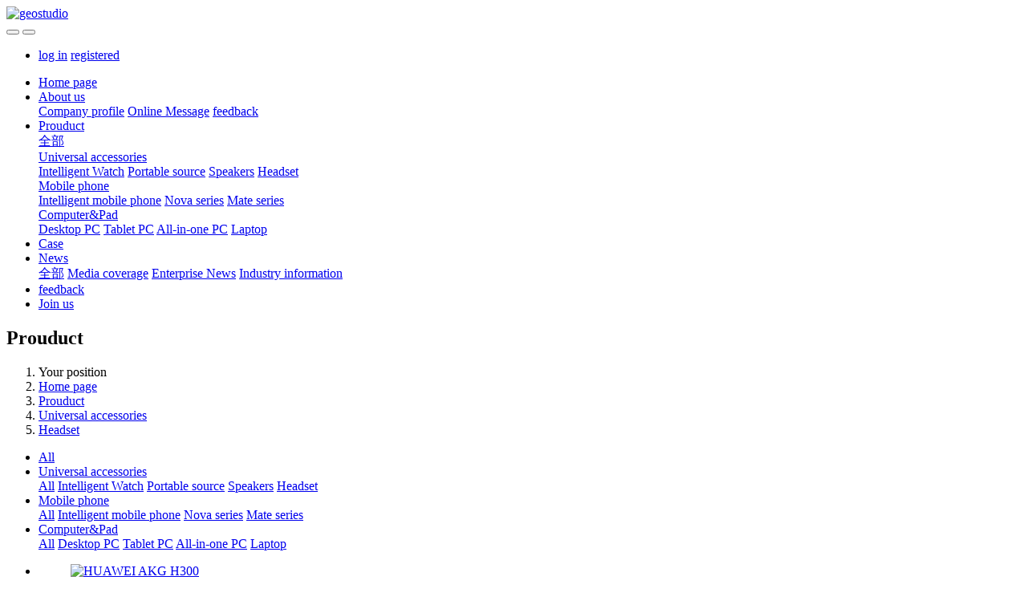

--- FILE ---
content_type: text/html;charset=UTF-8
request_url: http://geostudio.vip/product/product.php?class3=59&lang=en
body_size: 4415
content:

<!DOCTYPE HTML>
<html class="oxh met-web" >
<head>
<meta charset="utf-8">
<meta name="renderer" content="webkit">
<meta http-equiv="X-UA-Compatible" content="IE=edge,chrome=1">
<meta name="viewport" content="width=device-width,initial-scale=1.0,maximum-scale=1.0,minimum-scale=1.0,user-scalable=0,minimal-ui">
<meta name="format-detection" content="telephone=no">
<title>Headset-geostudio</title>
<meta name="description" content="MetInfo enterprise content manager system">
<meta name="keywords" content="geostudio">
<meta name="generator" content="MetInfo V7.9" data-variable="../|en|en|metv6|3|59|0" data-user_name="">
<link href="../favicon.ico?1766403451" rel="shortcut icon" type="image/x-icon">
<link rel="stylesheet" type="text/css" href="../public/web/css/basic.css?1766403454">
<link rel="stylesheet" type="text/css" href="../templates/metv6/cache/metinfo.css?1766403454">
<style>
body{
    background-color: !important;font-family: !important;}
h1,h2,h3,h4,h5,h6{font-family: !important;}
</style>
<script>(function(){var t=navigator.userAgent;(t.indexOf("rv:11")>=0||t.indexOf("MSIE 10")>=0)&&document.write("<script src=\"../public/plugins/html5shiv/html5shiv.min.js\"><\/script>")})();</script>
</head>
<!--[if lte IE 9]>
<div class="text-xs-center m-b-0 bg-blue-grey-100 alert">
    <button type="button" class="close" aria-label="Close" data-dismiss="alert">
        <span aria-hidden="true">×</span>
    </button>
    You are using a <strong> obsolete </ strong> browser. Please <a href=https://browsehappy.com/ target=_blank> upgrade your browser </a> to enhance your experience.</div>
<![endif]-->
<body >
<header class='met-head' m-id='met_head' m-type="head_nav">
    <nav class="navbar navbar-default box-shadow-none met-nav">
        <div class="container">
            <div class="row">
                <div class='met-nav-btn'>
                                          <h3 hidden>geostudio</h3>
                                        <div class="navbar-header pull-xs-left">
                        <a href="../index.php?lang=en" class="met-logo vertical-align block pull-xs-left" title="geostudio">
                            <div class="vertical-align-middle">
                                <img src="../upload/201801/1515663135.png" alt="geostudio"></div>
                        </a>
                    </div>
                                          <h1 hidden>Headset</h1>
                                                              <h2 hidden>Prouduct</h2>
                                                                                <button type="button" class="navbar-toggler hamburger hamburger-close collapsed p-x-5 p-y-0 met-nav-toggler" data-target="#met-nav-collapse" data-toggle="collapse">
                        <span class="sr-only"></span>
                        <span class="hamburger-bar"></span>
                    </button>
                                          <button type="button" class="navbar-toggler collapsed m-0 p-x-5 p-y-0 met-head-user-toggler" data-target="#met-head-user-collapse" data-toggle="collapse"> <i class="icon wb-user-circle" aria-hidden="true"></i>
                    </button>
                                    </div>
                <div class="collapse navbar-collapse navbar-collapse-toolbar pull-md-right p-0" id='met-head-user-collapse'>
                                                                <ul class="navbar-nav pull-md-right vertical-align p-l-0 m-b-0 met-head-user no-login text-xs-center" m-id="member" m-type="member">
                        <li class=" text-xs-center vertical-align-middle animation-slide-top">
                            <a href="../member/login.php?lang=en" class="met_navbtn">log in</a>
                            <a href="../member/register_include.php?lang=en" class="met_navbtn">registered</a>
                        </li>
                    </ul>
                                                            <div class="metlang m-l-15 pull-md-right text-xs-center">
                                                                        </div>
                </div>
                <div class="collapse navbar-collapse navbar-collapse-toolbar pull-md-right p-0" id="met-nav-collapse">
                    <ul class="nav navbar-nav navlist">
                        <li class='nav-item'>
                            <a href="../index.php?lang=en" title="Home page" class="nav-link
                                                          ">Home page</a>
                        </li>
                                                                          <li class="nav-item dropdown m-l-10">
                                                          <a
                                href="../about/show.php?id=54&lang=en"
                                title="About us"
                                target='_self'                                class="nav-link dropdown-toggle "
                                data-toggle="dropdown" data-hover="dropdown"
                            >
                                                        About us<span class="fa fa-angle-down p-l-5"></span></a>
                                                          <div class="dropdown-menu dropdown-menu-right dropdown-menu-bullet animate animate-reverse">
                                                                                                                                                            <a href="../about/show.php?id=54&lang=en" target='_self' title="Company profile" class='dropdown-item '>Company profile</a>
                                                                                                                                  <a href="../message/message.php?lang=en" target='_self' title="Online Message" class='dropdown-item '>Online Message</a>
                                                                                                                                  <a href="../feedback/feedback.php?id=71&lang=en" target='_self' title="feedback" class='dropdown-item '>feedback</a>
                                                                                            </div>
                        </li>
                                                                                                  <li class="nav-item dropdown m-l-10">
                                                          <a
                                href="../product/product.php?class1=55&lang=en"
                                title="Prouduct"
                                target='_self'                                class="nav-link dropdown-toggle active"
                                data-toggle="dropdown" data-hover="dropdown"
                            >
                                                        Prouduct<span class="fa fa-angle-down p-l-5"></span></a>
                                                          <div class="dropdown-menu dropdown-menu-right dropdown-menu-bullet animate animate-reverse">
                                                                                          <a href="../product/product.php?class1=55&lang=en" target='_self'  title="全部" class='dropdown-item nav-parent hidden-lg-up active'>全部</a>
                                                                                                                              <div class="dropdown-submenu">
                                    <a href="../product/product.php?class2=58&lang=en" target='_self' class="dropdown-item active">Universal accessories</a>
                                    <div class="dropdown-menu animate animate-reverse">
                                                                                    <a href="../product/product.php?class3=62&lang=en" target='_self' class="dropdown-item " >Intelligent Watch</a>
                                                                                    <a href="../product/product.php?class3=61&lang=en" target='_self' class="dropdown-item " >Portable source</a>
                                                                                    <a href="../product/product.php?class3=60&lang=en" target='_self' class="dropdown-item " >Speakers</a>
                                                                                    <a href="../product/product.php?class3=59&lang=en" target='_self' class="dropdown-item active" >Headset</a>
                                                                            </div>
                                </div>
                                                                                                                                  <div class="dropdown-submenu">
                                    <a href="../product/product.php?class2=57&lang=en" target='_self' class="dropdown-item ">Mobile phone</a>
                                    <div class="dropdown-menu animate animate-reverse">
                                                                                    <a href="../product/product.php?class3=65&lang=en" target='_self' class="dropdown-item " >Intelligent mobile phone</a>
                                                                                    <a href="../product/product.php?class3=64&lang=en" target='_self' class="dropdown-item " >Nova series</a>
                                                                                    <a href="../product/product.php?class3=63&lang=en" target='_self' class="dropdown-item " >Mate series</a>
                                                                            </div>
                                </div>
                                                                                                                                  <div class="dropdown-submenu">
                                    <a href="../product/product.php?class2=56&lang=en" target='_self' class="dropdown-item ">Computer&Pad</a>
                                    <div class="dropdown-menu animate animate-reverse">
                                                                                    <a href="../product/product.php?class3=69&lang=en" target='_self' class="dropdown-item " >Desktop PC</a>
                                                                                    <a href="../product/product.php?class3=68&lang=en" target='_self' class="dropdown-item " >Tablet PC</a>
                                                                                    <a href="../product/product.php?class3=67&lang=en" target='_self' class="dropdown-item " >All-in-one PC</a>
                                                                                    <a href="../product/product.php?class3=66&lang=en" target='_self' class="dropdown-item " >Laptop</a>
                                                                            </div>
                                </div>
                                                                                            </div>
                        </li>
                                                                                                  <li class='nav-item'>
                            <a href="../img/img.php?class1=70&lang=en" target='_self' title="Case" class="nav-link ">Case</a>
                        </li>
                                                                                                  <li class="nav-item dropdown m-l-10">
                                                          <a
                                href="../news/news.php?class1=48&lang=en"
                                title="News"
                                target='_self'                                class="nav-link dropdown-toggle "
                                data-toggle="dropdown" data-hover="dropdown"
                            >
                                                        News<span class="fa fa-angle-down p-l-5"></span></a>
                                                          <div class="dropdown-menu dropdown-menu-right dropdown-menu-bullet animate animate-reverse">
                                                                                          <a href="../news/news.php?class1=48&lang=en" target='_self'  title="全部" class='dropdown-item nav-parent hidden-lg-up '>全部</a>
                                                                                                                              <a href="../news/news.php?class2=51&lang=en" target='_self' title="Media coverage" class='dropdown-item '>Media coverage</a>
                                                                                                                                  <a href="../news/news.php?class2=50&lang=en" target='_self' title="Enterprise News" class='dropdown-item '>Enterprise News</a>
                                                                                                                                  <a href="../news/news.php?class2=49&lang=en" target='_self' title="Industry information" class='dropdown-item '>Industry information</a>
                                                                                            </div>
                        </li>
                                                                                                  <li class='nav-item'>
                            <a href="../feedback/feedback.php?id=71&lang=en" target='_self' title="feedback" class="nav-link ">feedback</a>
                        </li>
                                                                                                  <li class='nav-item'>
                            <a href="../job/job.php?class1=53&lang=en" target='_self' title="Join us" class="nav-link ">Join us</a>
                        </li>
                                                                    </ul>
                </div>
            </div>
        </div>
    </nav>
</header>
    <div class="met-banner-ny vertical-align text-center" m-id="banner">
              <h2 class="vertical-align-middle">Prouduct</h2>
    </div>
  <section class="met-crumbs hidden-sm-down" m-id='met_position' m-type='nocontent'>
    <div class="container">
        <div class="row">
            <div class="border-bottom clearfix">
                <ol class="breadcrumb m-b-0 subcolumn-crumbs breadcrumb-arrow">
                    <li class='breadcrumb-item'>
                        Your position                    </li>
                    <li class='breadcrumb-item'>
                        <a href="../" title="Home page" class='icon wb-home'>Home page</a>
                    </li>
                                                                          <li class='breadcrumb-item'>
                            <a href="../product/product.php?class1=55&lang=en" title="Prouduct" class=''>Prouduct</a>
                        </li>
                                                                                      <li class='breadcrumb-item'>
                            <a href="../product/product.php?class2=58&lang=en" title="Universal accessories" class=''>Universal accessories</a>
                        </li>
                                                                                      <li class='breadcrumb-item'>
                            <a href="../product/product.php?class3=59&lang=en" title="Headset" class=''>Headset</a>
                        </li>
                                                        </ol>
            </div>
        </div>
    </div>
</section>
    <section class="met-column-nav" m-id="subcolumn_nav" m-type="nocontent">
    <div class="container">
        <div class="row">
            <ul class="clearfix met-column-nav-ul">
                                                      <li>
                        <a href="../product/product.php?class1=55&lang=en"  title="All"   >All</a>
                    </li>
                                                                                  <li class="dropdown">
                            <a href="../product/product.php?class2=58&lang=en" title="Universal accessories" class="dropdown-toggle   " data-toggle="dropdown">Universal accessories</a>
                            <div class="dropdown-menu animate">
                                                                      <a href="../product/product.php?class2=58&lang=en"  title="All" class='dropdown-item active'>All</a>
                                                                                                <a href="../product/product.php?class3=62&lang=en" title="Intelligent Watch" class='dropdown-item '>Intelligent Watch</a>
                                                                <a href="../product/product.php?class3=61&lang=en" title="Portable source" class='dropdown-item '>Portable source</a>
                                                                <a href="../product/product.php?class3=60&lang=en" title="Speakers" class='dropdown-item '>Speakers</a>
                                                                <a href="../product/product.php?class3=59&lang=en" title="Headset" class='dropdown-item active'>Headset</a>
                                                            </div>
                        </li>
                                                                                      <li class="dropdown">
                            <a href="../product/product.php?class2=57&lang=en" title="Mobile phone" class="dropdown-toggle   " data-toggle="dropdown">Mobile phone</a>
                            <div class="dropdown-menu animate">
                                                                      <a href="../product/product.php?class2=57&lang=en"  title="All" class='dropdown-item '>All</a>
                                                                                                <a href="../product/product.php?class3=65&lang=en" title="Intelligent mobile phone" class='dropdown-item '>Intelligent mobile phone</a>
                                                                <a href="../product/product.php?class3=64&lang=en" title="Nova series" class='dropdown-item '>Nova series</a>
                                                                <a href="../product/product.php?class3=63&lang=en" title="Mate series" class='dropdown-item '>Mate series</a>
                                                            </div>
                        </li>
                                                                                      <li class="dropdown">
                            <a href="../product/product.php?class2=56&lang=en" title="Computer&Pad" class="dropdown-toggle   " data-toggle="dropdown">Computer&Pad</a>
                            <div class="dropdown-menu animate">
                                                                      <a href="../product/product.php?class2=56&lang=en"  title="All" class='dropdown-item '>All</a>
                                                                                                <a href="../product/product.php?class3=69&lang=en" title="Desktop PC" class='dropdown-item '>Desktop PC</a>
                                                                <a href="../product/product.php?class3=68&lang=en" title="Tablet PC" class='dropdown-item '>Tablet PC</a>
                                                                <a href="../product/product.php?class3=67&lang=en" title="All-in-one PC" class='dropdown-item '>All-in-one PC</a>
                                                                <a href="../product/product.php?class3=66&lang=en" title="Laptop" class='dropdown-item '>Laptop</a>
                                                            </div>
                        </li>
                                                                    </ul>
        </div>
    </div>
</section>
<div class="met-product-list animsition">
    <div class="container">
            <div class="less-page-content">
                                                              <ul class="met-product blocks blocks-100 blocks-xlg-5 blocks-md-4 blocks-sm-3 blocks-xs-2 ulstyle met-pager-ajax imagesize" data-scale='400x400' m-id="noset">
                          		<li class=" shown">
		<div class="card card-shadow">
			<figure class="card-header cover">
				<a href="../product/showproduct.php?id=15&lang=en" title="HUAWEI AKG H300"  target="_self">
					<img class="cover-image"   src="../upload/thumb_src/400_400/1515727273.jpg" alt="HUAWEI AKG H300" height='100'>
				</a>
			</figure>
			<h4 class="card-title m-0 p-x-10 font-size-16 text-xs-center">
				<a href="../product/showproduct.php?id=15&lang=en" title="HUAWEI AKG H300"  class="block text-truncate" target="_self">HUAWEI AKG H300</a>
			</h4>
		</div>
	</li>
	                    </ul>
                                        <div class='m-t-20 text-xs-center hidden-sm-down' m-type="nosysdata">
                             <div class='met_pager'><span class='PreSpan'>Previous page</span><a href='../product/product.php?class3=59&lang=en' class='Ahover'>1</a><span class='NextSpan'>Next page</span>
					<span class='PageText'>Go to No.</span>
					<input type='text' id='metPageT' data-pageurl='index.php?lang=en&class3=59&page=|&lang=en|1' value='1' />
					<input type='button' id='metPageB' value='page' /></div>                    </div>
                    <div class="met_pager met-pager-ajax-link hidden-md-up" m-type="nosysdata" data-plugin="appear" data-animate="slide-bottom" data-repeat="false">
                        <button type="button" class="btn btn-primary btn-block btn-squared ladda-button" id="met-pager-btn" data-plugin="ladda" data-style="slide-left" data-url="" data-page="1">
                            <i class="icon wb-chevron-down m-r-5" aria-hidden="true"></i>
                            Load more                        </button>
                    </div>
            </div>
    </div>
</div>
<footer class='met-foot-info p-y-20 border-top1' m-id='met_foot' m-type="foot">
    <div class="met-footnav text-xs-center p-b-20" m-id='noset' m-type='foot_nav'>
    <div class="container">
        <div class="row mob-masonry">
                                      <div class="col-lg-2 col-md-3 col-xs-6 list masonry-item foot-nav">
                <h4 class='font-size-16 m-t-0'>
                    <a href="../about/show.php?id=54&lang=en" target='_self'  title="About us">About us</a>
                </h4>
                                  <ul class='ulstyle m-b-0'>
                                        <li>
                        <a href="../about/show.php?id=54&lang=en" target='_self' title="Company profile">Company profile</a>
                    </li>
                                        <li>
                        <a href="../message/message.php?lang=en" target='_self' title="Online Message">Online Message</a>
                    </li>
                                        <li>
                        <a href="../feedback/feedback.php?id=71&lang=en" target='_self' title="feedback">feedback</a>
                    </li>
                                    </ul>
                            </div>
                                                  <div class="col-lg-2 col-md-3 col-xs-6 list masonry-item foot-nav">
                <h4 class='font-size-16 m-t-0'>
                    <a href="../product/product.php?class1=55&lang=en" target='_self'  title="Prouduct">Prouduct</a>
                </h4>
                                  <ul class='ulstyle m-b-0'>
                                        <li>
                        <a href="../product/product.php?class2=58&lang=en" target='_self' title="Universal accessories">Universal accessories</a>
                    </li>
                                        <li>
                        <a href="../product/product.php?class2=57&lang=en" target='_self' title="Mobile phone">Mobile phone</a>
                    </li>
                                        <li>
                        <a href="../product/product.php?class2=56&lang=en" target='_self' title="Computer&Pad">Computer&Pad</a>
                    </li>
                                    </ul>
                            </div>
                                                  <div class="col-lg-2 col-md-3 col-xs-6 list masonry-item foot-nav">
                <h4 class='font-size-16 m-t-0'>
                    <a href="../news/news.php?class1=48&lang=en" target='_self'  title="News">News</a>
                </h4>
                                  <ul class='ulstyle m-b-0'>
                                        <li>
                        <a href="../news/news.php?class2=51&lang=en" target='_self' title="Media coverage">Media coverage</a>
                    </li>
                                        <li>
                        <a href="../news/news.php?class2=50&lang=en" target='_self' title="Enterprise News">Enterprise News</a>
                    </li>
                                        <li>
                        <a href="../news/news.php?class2=49&lang=en" target='_self' title="Industry information">Industry information</a>
                    </li>
                                    </ul>
                            </div>
                                    <div class="col-lg-3 col-md-12 col-xs-12 info masonry-item font-size-20" m-id='met_contact' m-type="nocontent">
                                  <p class='font-size-26'><a href="tel:HOTLINE" title="">HOTLINE</a></p>
                                                  <p>100-000-0000</p>
                                                                                                        <a href="https://www.twitter.com/metcms" rel="nofollow" target="_blank" class="p-r-5">
                    <i class="fa fa-twitter red-600"></i>
                </a>
                                                  <a href="https://ww.google.com/site/sitename" rel="nofollow" target="_blank" class="p-r-5">
                    <i class="fa fa-google red-600"></i>
                </a>
                                                  <a href="https://www.facebook.com/blog" rel="nofollow" target="_blank" class="p-r-5">
                    <i class="fa fa-facebook red-600"></i>
                </a>
                                                  <a href="mailto:sales@sales.cn" rel="nofollow" target="_blank" class="p-r-5">
                    <i class="fa fa-envelope red-600"></i>
                </a>
                            </div>
        </div>
    </div>
</div>
          <div class="copy p-y-10 border-top1">
        <div class="container text-xs-center">
                          <div>MSN:0000@000.com Email:sales@metinfo.cn</div>
                                                                  <div class="powered_by_metinfo">
                Powered&nbsp;by&nbsp;
                <a href="http://www.MetInfo.cn/#copyright" target="_blank" title="MetInfo enterprise website management system">MetInfo</a>
                &nbsp;7.9            </div>
                                                </div>
        </div>
    </div>
</footer>

<input type="hidden" name="met_lazyloadbg" value="">
<script src="../cache/lang_json_en.js?1768237070"></script>
<script src="../public/web/js/basic.js?1766403454" data-js_url="../templates/metv6/cache/metinfo.js?1766403454" id="met-page-js"></script>
</body>
</html>